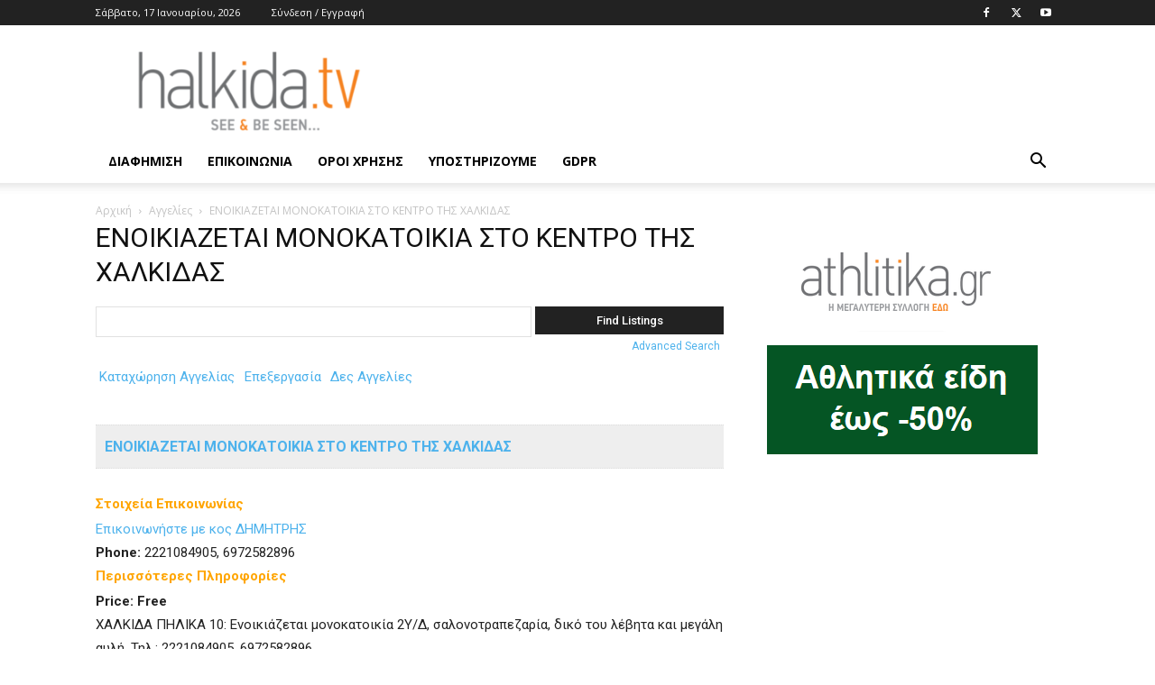

--- FILE ---
content_type: text/html; charset=UTF-8
request_url: https://halkida.tv/aggelies/show-ad?id=124294
body_size: 19267
content:
<!doctype html >
<!--[if IE 8]>    <html class="ie8" lang="en"> <![endif]-->
<!--[if IE 9]>    <html class="ie9" lang="en"> <![endif]-->
<!--[if gt IE 8]><!--> <html lang="el"> <!--<![endif]-->
<head>
    
    <meta charset="UTF-8" />
    <meta name="viewport" content="width=device-width, initial-scale=1.0">
    <link rel="pingback" href="https://halkida.tv/xmlrpc.php" />
    <meta name='robots' content='index, follow, max-image-preview:large, max-snippet:-1, max-video-preview:-1' />
<link rel="icon" type="image/png" href="https://halkida.tv/wp-content/uploads/2016/06/tv.png">
	<!-- This site is optimized with the Yoast SEO Premium plugin v18.3 (Yoast SEO v26.6) - https://yoast.com/wordpress/plugins/seo/ -->
	<title>Εμφάνιση Αγγελίας &#8226; halkida.tv</title>
	<link rel="canonical" href="https://halkida.tv/aggelies/show-ad.html" />
	<meta property="og:locale" content="el_GR" />
	<meta property="og:type" content="article" />
	<meta property="og:title" content="Εμφάνιση Αγγελίας" />
	<meta property="og:url" content="https://halkida.tv/aggelies/show-ad.html" />
	<meta property="og:site_name" content="halkida.tv" />
	<meta property="article:modified_time" content="2016-06-20T12:00:42+00:00" />
	<meta name="twitter:card" content="summary_large_image" />
	<script type="application/ld+json" class="yoast-schema-graph">{"@context":"https://schema.org","@graph":[{"@type":"WebPage","@id":"https://halkida.tv/aggelies/show-ad.html","url":"https://halkida.tv/aggelies/show-ad.html","name":"Εμφάνιση Αγγελίας &#8226; halkida.tv","isPartOf":{"@id":"https://halkida.tv/#website"},"datePublished":"2016-06-20T00:00:00+00:00","dateModified":"2016-06-20T12:00:42+00:00","breadcrumb":{"@id":"https://halkida.tv/aggelies/show-ad.html#breadcrumb"},"inLanguage":"el","potentialAction":[{"@type":"ReadAction","target":["https://halkida.tv/aggelies/show-ad.html"]}]},{"@type":"BreadcrumbList","@id":"https://halkida.tv/aggelies/show-ad.html#breadcrumb","itemListElement":[{"@type":"ListItem","position":1,"name":"Αρχική","item":"https://halkida.tv/"},{"@type":"ListItem","position":2,"name":"Αγγελίες","item":"https://halkida.tv/aggelies.html"},{"@type":"ListItem","position":3,"name":"ζητω για αγορα σκουτερ η tsally 50 κυβικα μεταχειρισμενο"}]},{"@type":"WebSite","@id":"https://halkida.tv/#website","url":"https://halkida.tv/","name":"halkida.tv","description":"Τα ΠΑΝΤΑ για τη Χαλκιδα","potentialAction":[{"@type":"SearchAction","target":{"@type":"EntryPoint","urlTemplate":"https://halkida.tv/?s={search_term_string}"},"query-input":{"@type":"PropertyValueSpecification","valueRequired":true,"valueName":"search_term_string"}}],"inLanguage":"el"}]}</script>
	<!-- / Yoast SEO Premium plugin. -->


<link rel='dns-prefetch' href='//fonts.googleapis.com' />
<link rel="alternate" type="application/rss+xml" title="Ροή RSS &raquo; halkida.tv" href="https://halkida.tv/feed" />
<link rel="alternate" type="application/rss+xml" title="Ροή Σχολίων &raquo; halkida.tv" href="https://halkida.tv/comments/feed" />
<link rel="alternate" title="oEmbed (JSON)" type="application/json+oembed" href="https://halkida.tv/wp-json/oembed/1.0/embed?url=https%3A%2F%2Fhalkida.tv%2Faggelies%2Fshow-ad.html" />
<link rel="alternate" title="oEmbed (XML)" type="text/xml+oembed" href="https://halkida.tv/wp-json/oembed/1.0/embed?url=https%3A%2F%2Fhalkida.tv%2Faggelies%2Fshow-ad.html&#038;format=xml" />
<style id='wp-img-auto-sizes-contain-inline-css' type='text/css'>
img:is([sizes=auto i],[sizes^="auto," i]){contain-intrinsic-size:3000px 1500px}
/*# sourceURL=wp-img-auto-sizes-contain-inline-css */
</style>
<style id='wp-emoji-styles-inline-css' type='text/css'>

	img.wp-smiley, img.emoji {
		display: inline !important;
		border: none !important;
		box-shadow: none !important;
		height: 1em !important;
		width: 1em !important;
		margin: 0 0.07em !important;
		vertical-align: -0.1em !important;
		background: none !important;
		padding: 0 !important;
	}
/*# sourceURL=wp-emoji-styles-inline-css */
</style>
<style id='wp-block-library-inline-css' type='text/css'>
:root{--wp-block-synced-color:#7a00df;--wp-block-synced-color--rgb:122,0,223;--wp-bound-block-color:var(--wp-block-synced-color);--wp-editor-canvas-background:#ddd;--wp-admin-theme-color:#007cba;--wp-admin-theme-color--rgb:0,124,186;--wp-admin-theme-color-darker-10:#006ba1;--wp-admin-theme-color-darker-10--rgb:0,107,160.5;--wp-admin-theme-color-darker-20:#005a87;--wp-admin-theme-color-darker-20--rgb:0,90,135;--wp-admin-border-width-focus:2px}@media (min-resolution:192dpi){:root{--wp-admin-border-width-focus:1.5px}}.wp-element-button{cursor:pointer}:root .has-very-light-gray-background-color{background-color:#eee}:root .has-very-dark-gray-background-color{background-color:#313131}:root .has-very-light-gray-color{color:#eee}:root .has-very-dark-gray-color{color:#313131}:root .has-vivid-green-cyan-to-vivid-cyan-blue-gradient-background{background:linear-gradient(135deg,#00d084,#0693e3)}:root .has-purple-crush-gradient-background{background:linear-gradient(135deg,#34e2e4,#4721fb 50%,#ab1dfe)}:root .has-hazy-dawn-gradient-background{background:linear-gradient(135deg,#faaca8,#dad0ec)}:root .has-subdued-olive-gradient-background{background:linear-gradient(135deg,#fafae1,#67a671)}:root .has-atomic-cream-gradient-background{background:linear-gradient(135deg,#fdd79a,#004a59)}:root .has-nightshade-gradient-background{background:linear-gradient(135deg,#330968,#31cdcf)}:root .has-midnight-gradient-background{background:linear-gradient(135deg,#020381,#2874fc)}:root{--wp--preset--font-size--normal:16px;--wp--preset--font-size--huge:42px}.has-regular-font-size{font-size:1em}.has-larger-font-size{font-size:2.625em}.has-normal-font-size{font-size:var(--wp--preset--font-size--normal)}.has-huge-font-size{font-size:var(--wp--preset--font-size--huge)}.has-text-align-center{text-align:center}.has-text-align-left{text-align:left}.has-text-align-right{text-align:right}.has-fit-text{white-space:nowrap!important}#end-resizable-editor-section{display:none}.aligncenter{clear:both}.items-justified-left{justify-content:flex-start}.items-justified-center{justify-content:center}.items-justified-right{justify-content:flex-end}.items-justified-space-between{justify-content:space-between}.screen-reader-text{border:0;clip-path:inset(50%);height:1px;margin:-1px;overflow:hidden;padding:0;position:absolute;width:1px;word-wrap:normal!important}.screen-reader-text:focus{background-color:#ddd;clip-path:none;color:#444;display:block;font-size:1em;height:auto;left:5px;line-height:normal;padding:15px 23px 14px;text-decoration:none;top:5px;width:auto;z-index:100000}html :where(.has-border-color){border-style:solid}html :where([style*=border-top-color]){border-top-style:solid}html :where([style*=border-right-color]){border-right-style:solid}html :where([style*=border-bottom-color]){border-bottom-style:solid}html :where([style*=border-left-color]){border-left-style:solid}html :where([style*=border-width]){border-style:solid}html :where([style*=border-top-width]){border-top-style:solid}html :where([style*=border-right-width]){border-right-style:solid}html :where([style*=border-bottom-width]){border-bottom-style:solid}html :where([style*=border-left-width]){border-left-style:solid}html :where(img[class*=wp-image-]){height:auto;max-width:100%}:where(figure){margin:0 0 1em}html :where(.is-position-sticky){--wp-admin--admin-bar--position-offset:var(--wp-admin--admin-bar--height,0px)}@media screen and (max-width:600px){html :where(.is-position-sticky){--wp-admin--admin-bar--position-offset:0px}}
/*wp_block_styles_on_demand_placeholder:696b5ae9ebd6d*/
/*# sourceURL=wp-block-library-inline-css */
</style>
<style id='classic-theme-styles-inline-css' type='text/css'>
/*! This file is auto-generated */
.wp-block-button__link{color:#fff;background-color:#32373c;border-radius:9999px;box-shadow:none;text-decoration:none;padding:calc(.667em + 2px) calc(1.333em + 2px);font-size:1.125em}.wp-block-file__button{background:#32373c;color:#fff;text-decoration:none}
/*# sourceURL=/wp-includes/css/classic-themes.min.css */
</style>
<link rel='stylesheet' id='woocommerce-layout-css' href='https://halkida.tv/wp-content/plugins/woocommerce/assets/css/woocommerce-layout.css?ver=7.6.0' type='text/css' media='all' />
<link rel='stylesheet' id='woocommerce-smallscreen-css' href='https://halkida.tv/wp-content/plugins/woocommerce/assets/css/woocommerce-smallscreen.css?ver=7.6.0' type='text/css' media='only screen and (max-width: 768px)' />
<link rel='stylesheet' id='woocommerce-general-css' href='https://halkida.tv/wp-content/plugins/woocommerce/assets/css/woocommerce.css?ver=7.6.0' type='text/css' media='all' />
<style id='woocommerce-inline-inline-css' type='text/css'>
.woocommerce form .form-row .required { visibility: visible; }
/*# sourceURL=woocommerce-inline-inline-css */
</style>
<link rel='stylesheet' id='ppress-frontend-css' href='https://halkida.tv/wp-content/plugins/wp-user-avatar/assets/css/frontend.min.css?ver=4.16.8' type='text/css' media='all' />
<link rel='stylesheet' id='ppress-flatpickr-css' href='https://halkida.tv/wp-content/plugins/wp-user-avatar/assets/flatpickr/flatpickr.min.css?ver=4.16.8' type='text/css' media='all' />
<link rel='stylesheet' id='ppress-select2-css' href='https://halkida.tv/wp-content/plugins/wp-user-avatar/assets/select2/select2.min.css?ver=6.9' type='text/css' media='all' />
<link rel='stylesheet' id='td-plugin-newsletter-css' href='https://halkida.tv/wp-content/plugins/td-newsletter/style.css?ver=12.6' type='text/css' media='all' />
<link rel='stylesheet' id='td-plugin-multi-purpose-css' href='https://halkida.tv/wp-content/plugins/td-composer/td-multi-purpose/style.css?ver=f5944f875d40373a71eebc33dc72056b' type='text/css' media='all' />
<link rel='stylesheet' id='google-fonts-style-css' href='https://fonts.googleapis.com/css?family=Open+Sans%3A400%2C600%2C700%7CRoboto%3A400%2C500%2C700&#038;display=swap&#038;ver=12.6' type='text/css' media='all' />
<link rel='stylesheet' id='tds-front-css' href='https://halkida.tv/wp-content/plugins/td-subscription/assets/css/tds-front.css?ver=1.4.4' type='text/css' media='all' />
<link rel='stylesheet' id='td-theme-css' href='https://halkida.tv/wp-content/themes/Newspaper/style.css?ver=12.6' type='text/css' media='all' />
<style id='td-theme-inline-css' type='text/css'>@media (max-width:767px){.td-header-desktop-wrap{display:none}}@media (min-width:767px){.td-header-mobile-wrap{display:none}}</style>
<link rel='stylesheet' id='td-theme-woo-css' href='https://halkida.tv/wp-content/themes/Newspaper/style-woocommerce.css?ver=12.6' type='text/css' media='all' />
<link rel='stylesheet' id='awpcp-lightgallery-css' href='https://halkida.tv/wp-content/plugins/another-wordpress-classifieds-plugin/resources/vendors/lightgallery/css/lightgallery.min.css?ver=1.2.22' type='text/css' media='all' />
<link rel='stylesheet' id='awpcp-font-awesome-css' href='https://halkida.tv/wp-content/plugins/another-wordpress-classifieds-plugin/resources/vendors/fontawesome/css/all.min.css?ver=5.2.0' type='text/css' media='all' />
<link rel='stylesheet' id='awpcp-frontend-style-css' href='https://halkida.tv/wp-content/plugins/another-wordpress-classifieds-plugin/resources/css/awpcpstyle.css?ver=4.4.3' type='text/css' media='all' />
<link rel='stylesheet' id='td-legacy-framework-front-style-css' href='https://halkida.tv/wp-content/plugins/td-composer/legacy/Newspaper/assets/css/td_legacy_main.css?ver=f5944f875d40373a71eebc33dc72056b' type='text/css' media='all' />
<link rel='stylesheet' id='td-legacy-framework-woo-style-css' href='https://halkida.tv/wp-content/plugins/td-composer/legacy/Newspaper/assets/css/td_legacy_woocommerce.css?ver=6.9' type='text/css' media='all' />
<link rel='stylesheet' id='td-standard-pack-framework-front-style-css' href='https://halkida.tv/wp-content/plugins/td-standard-pack/Newspaper/assets/css/td_standard_pack_main.css?ver=849499de90f3875b7a342475ea325e90' type='text/css' media='all' />
<link rel='stylesheet' id='tdb_style_cloud_templates_front-css' href='https://halkida.tv/wp-content/plugins/td-cloud-library/assets/css/tdb_main.css?ver=ca46607f0f63147990c8ac1f35d750e1' type='text/css' media='all' />
<script type="text/javascript" src="https://halkida.tv/wp-includes/js/jquery/jquery.min.js?ver=3.7.1" id="jquery-core-js"></script>
<script type="text/javascript" src="https://halkida.tv/wp-includes/js/jquery/jquery-migrate.min.js?ver=3.4.1" id="jquery-migrate-js"></script>
<script type="text/javascript" src="https://halkida.tv/wp-content/plugins/wp-user-avatar/assets/flatpickr/flatpickr.min.js?ver=4.16.8" id="ppress-flatpickr-js"></script>
<script type="text/javascript" src="https://halkida.tv/wp-content/plugins/wp-user-avatar/assets/select2/select2.min.js?ver=4.16.8" id="ppress-select2-js"></script>
<link rel="https://api.w.org/" href="https://halkida.tv/wp-json/" /><link rel="alternate" title="JSON" type="application/json" href="https://halkida.tv/wp-json/wp/v2/pages/231" /><link rel="EditURI" type="application/rsd+xml" title="RSD" href="https://halkida.tv/xmlrpc.php?rsd" />
<meta name="generator" content="WordPress 6.9" />
<meta name="generator" content="WooCommerce 7.6.0" />
<link rel='shortlink' href='https://halkida.tv/?p=231' />
<meta name="google-site-verification" content="v60BV1q12z5JOg6NXUKqWNApThHCABUInGRN8zfbwHQ" />
<script async src="https://pagead2.googlesyndication.com/pagead/js/adsbygoogle.js?client=ca-pub-3041919044426221"
     crossorigin="anonymous"></script>
<!-- Google tag (gtag.js) -->
<script async src="https://www.googletagmanager.com/gtag/js?id=G-4QPXG0NTKQ"></script>
<script>
  window.dataLayer = window.dataLayer || [];
  function gtag(){dataLayer.push(arguments);}
  gtag('js', new Date());

  gtag('config', 'G-4QPXG0NTKQ');
</script><!--[if lt IE 9]><script src="https://cdnjs.cloudflare.com/ajax/libs/html5shiv/3.7.3/html5shiv.js"></script><![endif]-->
        <script>
        window.tdb_global_vars = {"wpRestUrl":"https:\/\/halkida.tv\/wp-json\/","permalinkStructure":"\/%postname%.html"};
        window.tdb_p_autoload_vars = {"isAjax":false,"isAdminBarShowing":false,"autoloadScrollPercent":50};
    </script>
    
    <style id="tdb-global-colors">:root{--accent-color:#fff}</style>
	
	<noscript><style>.woocommerce-product-gallery{ opacity: 1 !important; }</style></noscript>
	<style type="text/css">.recentcomments a{display:inline !important;padding:0 !important;margin:0 !important;}</style><link rel='canonical' href='https://halkida.tv/aggelies/show-ad/?id=124294' />
<!-- START - AWP Classifieds Plugin Basic meta tags -->
<meta name="title" content="ΕΝΟΙΚΙΑΖΕΤΑΙ ΜΟΝΟΚΑΤΟΙΚΙΑ ΣΤΟ ΚΕΝΤΡΟ ΤΗΣ ΧΑΛΚΙΔΑΣ">
<meta name="description" content="ΧΑΛΚΙΔΑ ΠΗΛΙΚΑ 10: Ενοικιάζεται μονοκατοικία 2Υ/Δ, σαλονοτραπεζαρία, δικό του λέβητα και μεγάλη αυλή. Τηλ.: 2221084905, 6972582896">
<!-- END - AWP Classifieds Plugin Basic meta tags -->
<!-- START - AWP Classifieds Plugin Open Graph meta tags -->
<meta property="og:type" content="article">
<meta property="og:url" content="https://halkida.tv/aggelies/show-ad/?id=124294">
<meta property="og:title" content="ΕΝΟΙΚΙΑΖΕΤΑΙ ΜΟΝΟΚΑΤΟΙΚΙΑ ΣΤΟ ΚΕΝΤΡΟ ΤΗΣ ΧΑΛΚΙΔΑΣ">
<meta property="og:description" content="ΧΑΛΚΙΔΑ ΠΗΛΙΚΑ 10: Ενοικιάζεται μονοκατοικία 2Υ/Δ, σαλονοτραπεζαρία, δικό του λέβητα και μεγάλη αυλή. Τηλ.: 2221084905, 6972582896">
<meta property="article:published_time" content="2020-08-30T00:00:00+03:00">
<meta property="article:modified_time" content="2020-08-30T00:00:00+03:00">
<meta property="og:image" content="https://halkida.tv/wp-content/plugins/another-wordpress-classifieds-plugin/resources/images/adhasnoimage.png">
<link rel="image_src" href="https://halkida.tv/wp-content/plugins/another-wordpress-classifieds-plugin/resources/images/adhasnoimage.png">
<!-- END - AWP Classifieds Plugin Open Graph meta tags -->

<!-- JS generated by theme -->

<script>
    
    

	    var tdBlocksArray = []; //here we store all the items for the current page

	    // td_block class - each ajax block uses a object of this class for requests
	    function tdBlock() {
		    this.id = '';
		    this.block_type = 1; //block type id (1-234 etc)
		    this.atts = '';
		    this.td_column_number = '';
		    this.td_current_page = 1; //
		    this.post_count = 0; //from wp
		    this.found_posts = 0; //from wp
		    this.max_num_pages = 0; //from wp
		    this.td_filter_value = ''; //current live filter value
		    this.is_ajax_running = false;
		    this.td_user_action = ''; // load more or infinite loader (used by the animation)
		    this.header_color = '';
		    this.ajax_pagination_infinite_stop = ''; //show load more at page x
	    }

        // td_js_generator - mini detector
        ( function () {
            var htmlTag = document.getElementsByTagName("html")[0];

	        if ( navigator.userAgent.indexOf("MSIE 10.0") > -1 ) {
                htmlTag.className += ' ie10';
            }

            if ( !!navigator.userAgent.match(/Trident.*rv\:11\./) ) {
                htmlTag.className += ' ie11';
            }

	        if ( navigator.userAgent.indexOf("Edge") > -1 ) {
                htmlTag.className += ' ieEdge';
            }

            if ( /(iPad|iPhone|iPod)/g.test(navigator.userAgent) ) {
                htmlTag.className += ' td-md-is-ios';
            }

            var user_agent = navigator.userAgent.toLowerCase();
            if ( user_agent.indexOf("android") > -1 ) {
                htmlTag.className += ' td-md-is-android';
            }

            if ( -1 !== navigator.userAgent.indexOf('Mac OS X')  ) {
                htmlTag.className += ' td-md-is-os-x';
            }

            if ( /chrom(e|ium)/.test(navigator.userAgent.toLowerCase()) ) {
               htmlTag.className += ' td-md-is-chrome';
            }

            if ( -1 !== navigator.userAgent.indexOf('Firefox') ) {
                htmlTag.className += ' td-md-is-firefox';
            }

            if ( -1 !== navigator.userAgent.indexOf('Safari') && -1 === navigator.userAgent.indexOf('Chrome') ) {
                htmlTag.className += ' td-md-is-safari';
            }

            if( -1 !== navigator.userAgent.indexOf('IEMobile') ){
                htmlTag.className += ' td-md-is-iemobile';
            }

        })();

        var tdLocalCache = {};

        ( function () {
            "use strict";

            tdLocalCache = {
                data: {},
                remove: function (resource_id) {
                    delete tdLocalCache.data[resource_id];
                },
                exist: function (resource_id) {
                    return tdLocalCache.data.hasOwnProperty(resource_id) && tdLocalCache.data[resource_id] !== null;
                },
                get: function (resource_id) {
                    return tdLocalCache.data[resource_id];
                },
                set: function (resource_id, cachedData) {
                    tdLocalCache.remove(resource_id);
                    tdLocalCache.data[resource_id] = cachedData;
                }
            };
        })();

    
    
var td_viewport_interval_list=[{"limitBottom":767,"sidebarWidth":228},{"limitBottom":1018,"sidebarWidth":300},{"limitBottom":1140,"sidebarWidth":324}];
var td_animation_stack_effect="type0";
var tds_animation_stack=true;
var td_animation_stack_specific_selectors=".entry-thumb, img, .td-lazy-img";
var td_animation_stack_general_selectors=".td-animation-stack img, .td-animation-stack .entry-thumb, .post img, .td-animation-stack .td-lazy-img";
var tdc_is_installed="yes";
var td_ajax_url="https:\/\/halkida.tv\/wp-admin\/admin-ajax.php?td_theme_name=Newspaper&v=12.6";
var td_get_template_directory_uri="https:\/\/halkida.tv\/wp-content\/plugins\/td-composer\/legacy\/common";
var tds_snap_menu="smart_snap_always";
var tds_logo_on_sticky="show_header_logo";
var tds_header_style="";
var td_please_wait="\u03a0\u03b1\u03c1\u03b1\u03ba\u03b1\u03bb\u03bf\u03cd\u03bc\u03b5 \u03c0\u03b5\u03c1\u03b9\u03bc\u03ad\u03bd\u03b5\u03c4\u03b5...";
var td_email_user_pass_incorrect="\u03a7\u03c1\u03ae\u03c3\u03c4\u03b7\u03c2 \u03ae \u03ba\u03c9\u03b4\u03b9\u03ba\u03cc\u03c2 \u03bb\u03b1\u03bd\u03b8\u03b1\u03c3\u03bc\u03ad\u03bd\u03bf\u03c2!";
var td_email_user_incorrect="Email \u03ae \u03cc\u03bd\u03bf\u03bc\u03b1 \u03c7\u03c1\u03ae\u03c3\u03c4\u03b7 \u03bb\u03b1\u03bd\u03b8\u03b1\u03c3\u03bc\u03ad\u03bd\u03bf!";
var td_email_incorrect="Email \u03bb\u03b1\u03bd\u03b8\u03b1\u03c3\u03bc\u03ad\u03bd\u03bf!";
var td_user_incorrect="\u03cc\u03bd\u03bf\u03bc\u03b1 \u03c7\u03c1\u03ae\u03c3\u03c4\u03b7 \u03bb\u03ac\u03b8\u03bf\u03c2!";
var td_email_user_empty="\u03ba\u03b5\u03bd\u03cc email \u03ae \u03cc\u03bd\u03bf\u03bc\u03b1 \u03c7\u03c1\u03ae\u03c3\u03c4\u03b7!";
var td_pass_empty="\u03c0\u03b5\u03c1\u03ac\u03c3\u03c4\u03b5 \u03ac\u03b4\u03b5\u03b9\u03b1!";
var td_pass_pattern_incorrect="\u03bc\u03b7 \u03ad\u03b3\u03ba\u03c5\u03c1\u03bf \u03bc\u03bf\u03c4\u03af\u03b2\u03bf \u03c0\u03ac\u03c3\u03b1\u03c2!";
var td_retype_pass_incorrect="Retyped Pass incorrect!";
var tds_more_articles_on_post_enable="show";
var tds_more_articles_on_post_time_to_wait="";
var tds_more_articles_on_post_pages_distance_from_top=0;
var tds_theme_color_site_wide="#4db2ec";
var tds_smart_sidebar="enabled";
var tdThemeName="Newspaper";
var tdThemeNameWl="Newspaper";
var td_magnific_popup_translation_tPrev="\u03a0\u03c1\u03bf\u03b7\u03b3\u03bf\u03cd\u03bc\u03b5\u03bd\u03bf (\u039a\u03bf\u03c5\u03bc\u03c0\u03af \u03b1\u03c1\u03b9\u03c3\u03c4\u03b5\u03c1\u03bf\u03cd \u03b2\u03ad\u03bb\u03bf\u03c5\u03c2)";
var td_magnific_popup_translation_tNext="\u0395\u03c0\u03cc\u03bc\u03b5\u03bd\u03bf (\u039a\u03bf\u03c5\u03bc\u03c0\u03af \u03b4\u03b5\u03be\u03b9\u03bf\u03cd \u03b2\u03ad\u03bb\u03bf\u03c5\u03c2)";
var td_magnific_popup_translation_tCounter="%curr% \u03b1\u03c0\u03cc %total%";
var td_magnific_popup_translation_ajax_tError="\u03a4\u03bf \u03c0\u03b5\u03c1\u03b9\u03b5\u03c7\u03cc\u03bc\u03b5\u03bd\u03bf \u03b1\u03c0\u03cc %url% \u03b4\u03b5\u03bd \u03ae\u03c4\u03b1\u03bd \u03b4\u03c5\u03bd\u03b1\u03c4\u03cc \u03bd\u03b1 \u03c6\u03bf\u03c1\u03c4\u03c9\u03b8\u03b5\u03af.";
var td_magnific_popup_translation_image_tError="\u0397 \u03b5\u03b9\u03ba\u03cc\u03bd\u03b1 #%curr% \u03b4\u03b5\u03bd \u03ae\u03c4\u03b1\u03bd \u03b4\u03c5\u03bd\u03b1\u03c4\u03cc \u03bd\u03b1 \u03c6\u03bf\u03c1\u03c4\u03c9\u03b8\u03b5\u03af.";
var tdBlockNonce="493d49db60";
var tdMobileMenu="enabled";
var tdMobileSearch="enabled";
var tdDateNamesI18n={"month_names":["\u0399\u03b1\u03bd\u03bf\u03c5\u03ac\u03c1\u03b9\u03bf\u03c2","\u03a6\u03b5\u03b2\u03c1\u03bf\u03c5\u03ac\u03c1\u03b9\u03bf\u03c2","\u039c\u03ac\u03c1\u03c4\u03b9\u03bf\u03c2","\u0391\u03c0\u03c1\u03af\u03bb\u03b9\u03bf\u03c2","\u039c\u03ac\u03b9\u03bf\u03c2","\u0399\u03bf\u03cd\u03bd\u03b9\u03bf\u03c2","\u0399\u03bf\u03cd\u03bb\u03b9\u03bf\u03c2","\u0391\u03cd\u03b3\u03bf\u03c5\u03c3\u03c4\u03bf\u03c2","\u03a3\u03b5\u03c0\u03c4\u03ad\u03bc\u03b2\u03c1\u03b9\u03bf\u03c2","\u039f\u03ba\u03c4\u03ce\u03b2\u03c1\u03b9\u03bf\u03c2","\u039d\u03bf\u03ad\u03bc\u03b2\u03c1\u03b9\u03bf\u03c2","\u0394\u03b5\u03ba\u03ad\u03bc\u03b2\u03c1\u03b9\u03bf\u03c2"],"month_names_short":["\u0399\u03b1\u03bd","\u03a6\u03b5\u03b2","\u039c\u03b1\u03c1","\u0391\u03c0\u03c1","\u039c\u03ac\u03b9","\u0399\u03bf\u03cd\u03bd","\u0399\u03bf\u03cd\u03bb","\u0391\u03c5\u03b3","\u03a3\u03b5\u03c0","\u039f\u03ba\u03c4","\u039d\u03bf\u03ad","\u0394\u03b5\u03ba"],"day_names":["\u039a\u03c5\u03c1\u03b9\u03b1\u03ba\u03ae","\u0394\u03b5\u03c5\u03c4\u03ad\u03c1\u03b1","\u03a4\u03c1\u03af\u03c4\u03b7","\u03a4\u03b5\u03c4\u03ac\u03c1\u03c4\u03b7","\u03a0\u03ad\u03bc\u03c0\u03c4\u03b7","\u03a0\u03b1\u03c1\u03b1\u03c3\u03ba\u03b5\u03c5\u03ae","\u03a3\u03ac\u03b2\u03b2\u03b1\u03c4\u03bf"],"day_names_short":["\u039a\u03c5","\u0394\u03b5","\u03a4\u03c1","\u03a4\u03b5","\u03a0\u03b5","\u03a0\u03b1","\u03a3\u03b1"]};
var td_reset_pass_empty="Please enter a new password before proceeding.";
var td_reset_pass_confirm_empty="Please confirm the new password before proceeding.";
var td_reset_pass_not_matching="Please make sure that the passwords match.";
var tdb_modal_confirm="Save";
var tdb_modal_cancel="Cancel";
var tdb_modal_confirm_alt="Yes";
var tdb_modal_cancel_alt="No";
var td_ad_background_click_link="";
var td_ad_background_click_target="";
</script>


<!-- Header style compiled by theme -->

<style>.td-menu-background,.td-search-background{background-image:url('https://halkida.tv/wp-content/uploads/2016/06/Sabbia-Xalkida.png')}:root{--td_excl_label:'ΑΠΟΚΛΕΙΣΤΙΚΌΣ';--td_header_color:#222222}.td-menu-background,.td-search-background{background-image:url('https://halkida.tv/wp-content/uploads/2016/06/Sabbia-Xalkida.png')}:root{--td_excl_label:'ΑΠΟΚΛΕΙΣΤΙΚΌΣ';--td_header_color:#222222}</style>

<script>
  (function(i,s,o,g,r,a,m){i['GoogleAnalyticsObject']=r;i[r]=i[r]||function(){
  (i[r].q=i[r].q||[]).push(arguments)},i[r].l=1*new Date();a=s.createElement(o),
  m=s.getElementsByTagName(o)[0];a.async=1;a.src=g;m.parentNode.insertBefore(a,m)
  })(window,document,'script','https://www.google-analytics.com/analytics.js','ga');

  ga('create', 'UA-79681235-1', 'auto');
  ga('send', 'pageview');

</script>


<script type="application/ld+json">
    {
        "@context": "https://schema.org",
        "@type": "BreadcrumbList",
        "itemListElement": [
            {
                "@type": "ListItem",
                "position": 1,
                "item": {
                    "@type": "WebSite",
                    "@id": "https://halkida.tv/",
                    "name": "Αρχική"
                }
            },
            {
                "@type": "ListItem",
                "position": 2,
                    "item": {
                    "@type": "WebPage",
                    "@id": "https://halkida.tv/aggelies.html",
                    "name": "Αγγελίες"
                }
            }
            ,{
                "@type": "ListItem",
                "position": 3,
                    "item": {
                    "@type": "WebPage",
                    "@id": "https://halkida.tv/aggelies/show-ad.html",
                    "name": "ΕΝΟΙΚΙΑΖΕΤΑΙ ΜΟΝΟΚΑΤΟΙΚΙΑ ΣΤΟ ΚΕΝΤΡΟ ΤΗΣ ΧΑΛΚΙΔΑΣ"                                
                }
            }    
        ]
    }
</script>

<!-- Button style compiled by theme -->

<style></style>

	<style id="tdw-css-placeholder"></style></head>

<body data-rsssl=1 class="wp-singular page-template-default page page-id-231 page-child parent-pageid-230 wp-theme-Newspaper theme-Newspaper td-standard-pack woocommerce-no-js show-ad global-block-template-1 wpbdp-with-button-styles tdb-template td-animation-stack-type0 td-full-layout" itemscope="itemscope" itemtype="https://schema.org/WebPage">

            <div class="td-scroll-up  td-hide-scroll-up-on-mob" style="display:none;"><i class="td-icon-menu-up"></i></div>
    
    <div class="td-menu-background" style="visibility:hidden"></div>
<div id="td-mobile-nav" style="visibility:hidden">
    <div class="td-mobile-container">
        <!-- mobile menu top section -->
        <div class="td-menu-socials-wrap">
            <!-- socials -->
            <div class="td-menu-socials">
                
        <span class="td-social-icon-wrap">
            <a target="_blank" href="https://facebook.com/halkidatv" title="Facebook">
                <i class="td-icon-font td-icon-facebook"></i>
                <span style="display: none">Facebook</span>
            </a>
        </span>
        <span class="td-social-icon-wrap">
            <a target="_blank" href="https://twitter.com/halkida" title="Twitter">
                <i class="td-icon-font td-icon-twitter"></i>
                <span style="display: none">Twitter</span>
            </a>
        </span>
        <span class="td-social-icon-wrap">
            <a target="_blank" href="https://youtube.com/halkidatv" title="Youtube">
                <i class="td-icon-font td-icon-youtube"></i>
                <span style="display: none">Youtube</span>
            </a>
        </span>            </div>
            <!-- close button -->
            <div class="td-mobile-close">
                <span><i class="td-icon-close-mobile"></i></span>
            </div>
        </div>

        <!-- login section -->
                    <div class="td-menu-login-section">
                
    <div class="td-guest-wrap">
        <div class="td-menu-login"><a id="login-link-mob">συνδεθείτε</a></div>
    </div>
            </div>
        
        <!-- menu section -->
        <div class="td-mobile-content">
            <div class="menu-pano-container"><ul id="menu-pano" class="td-mobile-main-menu"><li id="menu-item-429" class="menu-item menu-item-type-post_type menu-item-object-page menu-item-first menu-item-429"><a href="https://halkida.tv/diafimisi.html">Διαφήμιση</a></li>
<li id="menu-item-430" class="menu-item menu-item-type-post_type menu-item-object-page menu-item-430"><a href="https://halkida.tv/contact.html">Επικοινωνία</a></li>
<li id="menu-item-431" class="menu-item menu-item-type-post_type menu-item-object-page menu-item-431"><a href="https://halkida.tv/ori-chrisis.html">Όροι Χρήσης</a></li>
<li id="menu-item-432" class="menu-item menu-item-type-post_type menu-item-object-page menu-item-432"><a href="https://halkida.tv/ypostirizoume.html">Υποστηρίζουμε</a></li>
<li id="menu-item-124000" class="menu-item menu-item-type-post_type menu-item-object-page menu-item-124000"><a href="https://halkida.tv/politiki-aporritoy-amp-symmorfosi-gdpr.html">GDPR</a></li>
</ul></div>        </div>
    </div>

    <!-- register/login section -->
            <div id="login-form-mobile" class="td-register-section">
            
            <div id="td-login-mob" class="td-login-animation td-login-hide-mob">
            	<!-- close button -->
	            <div class="td-login-close">
	                <span class="td-back-button"><i class="td-icon-read-down"></i></span>
	                <div class="td-login-title">συνδεθείτε</div>
	                <!-- close button -->
		            <div class="td-mobile-close">
		                <span><i class="td-icon-close-mobile"></i></span>
		            </div>
	            </div>
	            <form class="td-login-form-wrap" action="#" method="post">
	                <div class="td-login-panel-title"><span>καλωσόρισμα!</span>Συνδεθείτε στο λογαριασμό σας</div>
	                <div class="td_display_err"></div>
	                <div class="td-login-inputs"><input class="td-login-input" autocomplete="username" type="text" name="login_email" id="login_email-mob" value="" required><label for="login_email-mob">το όνομα χρήστη σας</label></div>
	                <div class="td-login-inputs"><input class="td-login-input" autocomplete="current-password" type="password" name="login_pass" id="login_pass-mob" value="" required><label for="login_pass-mob">ο κωδικός πρόσβασης σας</label></div>
	                <input type="button" name="login_button" id="login_button-mob" class="td-login-button" value="ΣΥΝΔΕΣΗ">
	                
					
	                <div class="td-login-info-text">
	                <a href="#" id="forgot-pass-link-mob">Ξεχάσατε τον κωδικό σας;</a>
	                </div>
	                <div class="td-login-register-link">
	                
	                </div>
	                
	                

                </form>
            </div>

            
            
            
            
            <div id="td-forgot-pass-mob" class="td-login-animation td-login-hide-mob">
                <!-- close button -->
	            <div class="td-forgot-pass-close">
	                <a href="#" aria-label="Back" class="td-back-button"><i class="td-icon-read-down"></i></a>
	                <div class="td-login-title">ΑΝΑΚΤΗΣΗ ΚΩΔΙΚΟΥ</div>
	            </div>
	            <div class="td-login-form-wrap">
	                <div class="td-login-panel-title">Ανακτήστε τον κωδικό σας</div>
	                <div class="td_display_err"></div>
	                <div class="td-login-inputs"><input class="td-login-input" type="text" name="forgot_email" id="forgot_email-mob" value="" required><label for="forgot_email-mob">το email σας</label></div>
	                <input type="button" name="forgot_button" id="forgot_button-mob" class="td-login-button" value="Στείλε τον κωδικό μου">
                </div>
            </div>
        </div>
    </div><div class="td-search-background" style="visibility:hidden"></div>
<div class="td-search-wrap-mob" style="visibility:hidden">
	<div class="td-drop-down-search">
		<form method="get" class="td-search-form" action="https://halkida.tv/">
			<!-- close button -->
			<div class="td-search-close">
				<span><i class="td-icon-close-mobile"></i></span>
			</div>
			<div role="search" class="td-search-input">
				<span>Αναζήτηση</span>
				<input id="td-header-search-mob" type="text" value="" name="s" autocomplete="off" />
			</div>
		</form>
		<div id="td-aj-search-mob" class="td-ajax-search-flex"></div>
	</div>
</div>

    <div id="td-outer-wrap" class="td-theme-wrap">
    
        
            <div class="tdc-header-wrap ">

            <!--
Header style 1
-->


<div class="td-header-wrap td-header-style-1 ">
    
    <div class="td-header-top-menu-full td-container-wrap ">
        <div class="td-container td-header-row td-header-top-menu">
            
    <div class="top-bar-style-1">
        
<div class="td-header-sp-top-menu">


	        <div class="td_data_time">
            <div >

                Σάββατο, 17 Ιανουαρίου, 2026
            </div>
        </div>
    <ul class="top-header-menu td_ul_login"><li class="menu-item"><a class="td-login-modal-js menu-item" href="#login-form" data-effect="mpf-td-login-effect">Σύνδεση / Εγγραφή</a><span class="td-sp-ico-login td_sp_login_ico_style"></span></li></ul></div>
        <div class="td-header-sp-top-widget">
    
    
        
        <span class="td-social-icon-wrap">
            <a target="_blank" href="https://facebook.com/halkidatv" title="Facebook">
                <i class="td-icon-font td-icon-facebook"></i>
                <span style="display: none">Facebook</span>
            </a>
        </span>
        <span class="td-social-icon-wrap">
            <a target="_blank" href="https://twitter.com/halkida" title="Twitter">
                <i class="td-icon-font td-icon-twitter"></i>
                <span style="display: none">Twitter</span>
            </a>
        </span>
        <span class="td-social-icon-wrap">
            <a target="_blank" href="https://youtube.com/halkidatv" title="Youtube">
                <i class="td-icon-font td-icon-youtube"></i>
                <span style="display: none">Youtube</span>
            </a>
        </span>    </div>

    </div>

<!-- LOGIN MODAL -->

                <div id="login-form" class="white-popup-block mfp-hide mfp-with-anim td-login-modal-wrap">
                    <div class="td-login-wrap">
                        <a href="#" aria-label="Back" class="td-back-button"><i class="td-icon-modal-back"></i></a>
                        <div id="td-login-div" class="td-login-form-div td-display-block">
                            <div class="td-login-panel-title">συνδεθείτε</div>
                            <div class="td-login-panel-descr">Καλωσήρθατε! Συνδεθείτε στον λογαριασμό σας</div>
                            <div class="td_display_err"></div>
                            <form id="loginForm" action="#" method="post">
                                <div class="td-login-inputs"><input class="td-login-input" autocomplete="username" type="text" name="login_email" id="login_email" value="" required><label for="login_email">το όνομα χρήστη σας</label></div>
                                <div class="td-login-inputs"><input class="td-login-input" autocomplete="current-password" type="password" name="login_pass" id="login_pass" value="" required><label for="login_pass">ο κωδικός πρόσβασης σας</label></div>
                                <input type="button"  name="login_button" id="login_button" class="wpb_button btn td-login-button" value="Σύνδεση">
                                
                            </form>

                            

                            <div class="td-login-info-text"><a href="#" id="forgot-pass-link">Forgot your password? Get help</a></div>
                            
                            
                            
                            
                        </div>

                        

                         <div id="td-forgot-pass-div" class="td-login-form-div td-display-none">
                            <div class="td-login-panel-title">ΑΝΑΚΤΗΣΗ ΚΩΔΙΚΟΥ</div>
                            <div class="td-login-panel-descr">Ανακτήστε τον κωδικό σας</div>
                            <div class="td_display_err"></div>
                            <form id="forgotpassForm" action="#" method="post">
                                <div class="td-login-inputs"><input class="td-login-input" type="text" name="forgot_email" id="forgot_email" value="" required><label for="forgot_email">το email σας</label></div>
                                <input type="button" name="forgot_button" id="forgot_button" class="wpb_button btn td-login-button" value="στείλτε τον κωδικό μου">
                            </form>
                            <div class="td-login-info-text">Ένας κωδικός πρόσβασης θα σταλθεί με e-mail σε εσάς.</div>
                        </div>
                        
                        
                    </div>
                </div>
                        </div>
    </div>

    <div class="td-banner-wrap-full td-logo-wrap-full td-container-wrap ">
        <div class="td-container td-header-row td-header-header">
            <div class="td-header-sp-logo">
                        <a class="td-main-logo" href="https://halkida.tv/">
            <img class="td-retina-data" data-retina="https://halkida.tv/wp-content/uploads/2018/01/halkidaTV-544x180-300x99.png" src="https://halkida.tv/wp-content/uploads/2018/01/halkidaTV-544x180-300x99.png" alt="χαλκιδα" />
            <span class="td-visual-hidden">halkida.tv</span>
        </a>
                </div>
                            <div class="td-header-sp-recs">
                    <div class="td-header-rec-wrap">
    <div class="td-a-rec td-a-rec-id-header  td-rec-hide-on-tp td-rec-hide-on-p tdi_1 td_block_template_1">
<style>.tdi_1.td-a-rec{transform:translateZ(0);text-align:center}.tdi_1 .td-element-style{z-index:-1}.tdi_1.td-a-rec-img{text-align:left}.tdi_1.td-a-rec-img img{margin:0 auto 0 0}@media (max-width:767px){.tdi_1.td-a-rec-img{text-align:center}}</style>
</div>
</div>                </div>
                    </div>
    </div>

    <div class="td-header-menu-wrap-full td-container-wrap ">
        
        <div class="td-header-menu-wrap td-header-gradient ">
            <div class="td-container td-header-row td-header-main-menu">
                <div id="td-header-menu" role="navigation">
        <div id="td-top-mobile-toggle"><a href="#" role="button" aria-label="Menu"><i class="td-icon-font td-icon-mobile"></i></a></div>
        <div class="td-main-menu-logo td-logo-in-header">
        		<a class="td-mobile-logo td-sticky-header" href="https://halkida.tv/">
			<img class="td-retina-data" data-retina="https://halkida.tv/wp-content/uploads/2018/01/halkidaTV-544x180-300x99.png" src="https://halkida.tv/wp-content/uploads/2018/01/halkidaTV-544x180-300x99.png" alt="χαλκιδα" />
		</a>
			<a class="td-header-logo td-sticky-header" href="https://halkida.tv/">
			<img class="td-retina-data" data-retina="https://halkida.tv/wp-content/uploads/2018/01/halkidaTV-544x180-300x99.png" src="https://halkida.tv/wp-content/uploads/2018/01/halkidaTV-544x180-300x99.png" alt="χαλκιδα" />
		</a>
	    </div>
    <div class="menu-pano-container"><ul id="menu-pano-1" class="sf-menu"><li class="menu-item menu-item-type-post_type menu-item-object-page menu-item-first td-menu-item td-normal-menu menu-item-429"><a href="https://halkida.tv/diafimisi.html">Διαφήμιση</a></li>
<li class="menu-item menu-item-type-post_type menu-item-object-page td-menu-item td-normal-menu menu-item-430"><a href="https://halkida.tv/contact.html">Επικοινωνία</a></li>
<li class="menu-item menu-item-type-post_type menu-item-object-page td-menu-item td-normal-menu menu-item-431"><a href="https://halkida.tv/ori-chrisis.html">Όροι Χρήσης</a></li>
<li class="menu-item menu-item-type-post_type menu-item-object-page td-menu-item td-normal-menu menu-item-432"><a href="https://halkida.tv/ypostirizoume.html">Υποστηρίζουμε</a></li>
<li class="menu-item menu-item-type-post_type menu-item-object-page td-menu-item td-normal-menu menu-item-124000"><a href="https://halkida.tv/politiki-aporritoy-amp-symmorfosi-gdpr.html">GDPR</a></li>
</ul></div></div>


    <div class="header-search-wrap">
        <div class="td-search-btns-wrap">
            <a id="td-header-search-button" href="#" role="button" aria-label="Search" class="dropdown-toggle " data-toggle="dropdown"><i class="td-icon-search"></i></a>
                            <a id="td-header-search-button-mob" href="#" role="button" aria-label="Search" class="dropdown-toggle " data-toggle="dropdown"><i class="td-icon-search"></i></a>
                    </div>

        <div class="td-drop-down-search" aria-labelledby="td-header-search-button">
            <form method="get" class="td-search-form" action="https://halkida.tv/">
                <div role="search" class="td-head-form-search-wrap">
                    <input id="td-header-search" type="text" value="" name="s" autocomplete="off" /><input class="wpb_button wpb_btn-inverse btn" type="submit" id="td-header-search-top" value="Αναζήτηση" />
                </div>
            </form>
            <div id="td-aj-search"></div>
        </div>
    </div>

            </div>
        </div>
    </div>

</div>
            </div>

            


<div class="td-main-content-wrap td-container-wrap ">
    <div class="td-container tdc-content-wrap ">
        <div class="td-crumb-container">
            <div class="entry-crumbs"><span><a title="" class="entry-crumb" href="https://halkida.tv/">Αρχική</a></span> <i class="td-icon-right td-bread-sep"></i> <span><a title="Αγγελίες" class="entry-crumb" href="https://halkida.tv/aggelies.html">Αγγελίες</a></span> <i class="td-icon-right td-bread-sep td-bred-no-url-last"></i> <span class="td-bred-no-url-last">ΕΝΟΙΚΙΑΖΕΤΑΙ ΜΟΝΟΚΑΤΟΙΚΙΑ ΣΤΟ ΚΕΝΤΡΟ ΤΗΣ ΧΑΛΚΙΔΑΣ</span></div>        </div>
        <div class="td-pb-row">
                                    <div class="td-pb-span8 td-main-content" role="main">
                            <div class="td-ss-main-content">
                                                                        <div class="td-page-header">
                                            <h1 class="entry-title td-page-title">
                                                <span>ΕΝΟΙΚΙΑΖΕΤΑΙ ΜΟΝΟΚΑΤΟΙΚΙΑ ΣΤΟ ΚΕΝΤΡΟ ΤΗΣ ΧΑΛΚΙΔΑΣ</span>
                                            </h1>
                                        </div>
                                        <div class="td-page-content tagdiv-type">
                                        <div id="classiwrapper">
<div class="awpcp-classifieds-search-bar" data-breakpoints='{"tiny": [0,450]}' data-breakpoints-class-prefix="awpcp-classifieds-search-bar">
    <form action="https://halkida.tv/aggelies/238-2.html" method="get">
                <input type="hidden" name="awpcp-step" value="dosearch" />
        <div class="awpcp-classifieds-search-bar--query-field">
            <label class="screen-reader-text" for="awpcp-search-query-field">Search for:</label>
            <input id="awpcp-search-query-field" type="text" name="keywordphrase" />
        </div>
        <div class="awpcp-classifieds-search-bar--submit-button">
            <input class="button" type="submit" value="Find Listings" />
        </div>
        <div class="awpcp-classifieds-search-bar--advanced-search-link"><a href="https://halkida.tv/aggelies/238-2.html">Advanced Search </a></div>
    </form>
</div>
<ul class="awpcp-classifieds-menu awpcp-clearfix" data-breakpoints='{"tiny": [0,400], "small": [400,500]}' data-breakpoints-class-prefix="awpcp-classifieds-menu">
    <li class="awpcp-classifieds-menu--menu-item awpcp-classifieds-menu--post-listing-menu-item">
        <a class="awpcp-classifieds-menu--menu-item-link button" href="https://halkida.tv/aggelies/place-ad.html">Καταχώρηση Αγγελίας</a>
    </li>
    <li class="awpcp-classifieds-menu--menu-item awpcp-classifieds-menu--edit-listing-menu-item">
        <a class="awpcp-classifieds-menu--menu-item-link button" href="https://halkida.tv/aggelies/epexergasia.html">Επεξεργασία</a>
    </li>
    <li class="awpcp-classifieds-menu--menu-item awpcp-classifieds-menu--browse-listings-menu-item">
        <a class="awpcp-classifieds-menu--menu-item-link button" href="https://halkida.tv/aggelies/des-angelies.html">Δες Αγγελίες</a>
    </li>
    <li class="awpcp-classifieds-menu--menu-item awpcp-classifieds-menu--search-listings-menu-item">
        <a class="awpcp-classifieds-menu--menu-item-link button" href="https://halkida.tv/aggelies/238-2.html"></a>
    </li>
</ul>
<div id="showawpcpadpage">
								<div class="awpcp-title"><a href="https://halkida.tv/aggelies/show-ad/?id=124294">ΕΝΟΙΚΙΑΖΕΤΑΙ ΜΟΝΟΚΑΤΟΙΚΙΑ ΣΤΟ ΚΕΝΤΡΟ ΤΗΣ ΧΑΛΚΙΔΑΣ</a></div><br/>
								<div class="showawpcpadpage">
									
									<div class="awpcp-subtitle"><span style="color: orange;">Στοιχεία Επικοινωνίας</span></div>
									<a href="https://halkida.tv/aggelies/apantisi.html?i=124294">Επικοινωνήστε με  κος ΔΗΜΗΤΡΗΣ</a>
									<br/><label>Phone:</label> 2221084905, 6972582896
									
									
								</div>
								
								
								<div class="fixfloat"></div>
								
								<div class="showawpcpadpage">
								<div class="awpcp-subtitle"><span style="color: orange;">Περισσότερες Πληροφορίες</span></div>
<div class="showawpcpadpage"><label>Price:</label> <strong>Free</strong></div>									
<p>ΧΑΛΚΙΔΑ ΠΗΛΙΚΑ 10: Ενοικιάζεται μονοκατοικία 2Υ/Δ, σαλονοτραπεζαρία, δικό του λέβητα και μεγάλη αυλή. Τηλ.: 2221084905, 6972582896</p>

								</div>
								<div class="cl-adsense"><script async src="//pagead2.googlesyndication.com/pagead/js/adsbygoogle.js"></script>
<ins class="adsbygoogle"
     style="display:block; text-align:center;"
     data-ad-layout="in-article"
     data-ad-format="fluid"
     data-ad-client="ca-pub-3555731270413627"
     data-ad-slot="5445736056"></ins>
<script>
     (adsbygoogle = window.adsbygoogle || []).push({});
</script>
----
<a href="https://shoes24.gr"target=_blank"><img decoding="async" src="https://halkida.tv/wp-content/uploads/2017/10/shoes24-b.jpg"></a></div>
								<div class="fixfloat"></div>
								<div id="displayimagethumbswrapper">
									<div id="displayimagethumbs">
										<ul>
											
										</ul>
									</div>
								</div>
								<span class="fixfloat"><a class="awpcp-social-button tw_button awpcp_tweet_button_div" href="https://twitter.com/share?url=https%3A%2F%2Fhalkida.tv%2Faggelies%2Fshow-ad%2F%3Fid%3D124294&#038;text=%CE%95%CE%9D%CE%9F%CE%99%CE%9A%CE%99%CE%91%CE%96%CE%95%CE%A4%CE%91%CE%99%20%CE%9C%CE%9F%CE%9D%CE%9F%CE%9A%CE%91%CE%A4%CE%9F%CE%99%CE%9A%CE%99%CE%91%20%CE%A3%CE%A4%CE%9F%20%CE%9A%CE%95%CE%9D%CE%A4%CE%A1%CE%9F%20%CE%A4%CE%97%CE%A3%20%CE%A7%CE%91%CE%9B%CE%9A%CE%99%CE%94%CE%91%CE%A3" title="Tweet This" target="_blank" rel="nofollow noopener"><span class="twitter-share-button"><i class="fab fa-twitter-square"></i></span></a> <a class="awpcp-social-button tw_button awpcp_tweet_button_div" href="https://www.facebook.com/sharer/sharer.php?u=https%3A%2F%2Fhalkida.tv%2Faggelies%2Fshow-ad%2F%3Fid%3D124294" class="facebook-share-button" title="Share on Facebook" target="_blank" rel="nofollow noopener"><span class="facebook-share-button"><i class="fab fa-facebook-square"></i></span></a> <a class="awpcp-flag-listing-link" href="#" data-ad="124294" title="Flag Ad"><i class="fa fa-flag"></i></a></span>
								<div class="adviewed">This Ad has been viewed 223 times.</div>
								
								
							</div></div><!--close classiwrapper-->
                                </div>
                                                            </div>
                        </div>
                        <div class="td-pb-span4 td-main-sidebar" role="complementary">
                            <div class="td-ss-main-sidebar">
                                <aside id="text-4" class="td_block_template_1 widget text-4 widget_text">			<div class="textwidget"><p><a href="https://athlitika.gr" target="_blank&quot;&quot;"><img decoding="async" src="https://halkida.tv/wp-content/uploads/2017/07/athlitika-300-1.png" /></a></p>
</div>
		</aside>                            </div>
                        </div>
                            </div> <!-- /.td-pb-row -->
    </div> <!-- /.td-container -->
</div> <!-- /.td-main-content-wrap -->

    <!-- Instagram -->

	
	
            <div class="tdc-footer-wrap ">

                <!-- Footer -->
				<div class="td-footer-wrapper td-footer-container td-container-wrap ">
    <div class="td-container">

	    <div class="td-pb-row">
		    <div class="td-pb-span12">
			    		    </div>
	    </div>

        <div class="td-pb-row">

            <div class="td-pb-span4">
                <div class="td_block_wrap td_block_7 tdi_3 td-pb-border-top td_block_template_1 td-column-1 td_block_padding"  data-td-block-uid="tdi_3" >
<style></style>
<style></style><script>var block_tdi_3 = new tdBlock();
block_tdi_3.id = "tdi_3";
block_tdi_3.atts = '{"custom_title":"\u0395\u03a0\u0399\u039b\u039f\u0393\u0388\u03a3 \u03a3\u03a5\u039d\u03a4\u0386\u039a\u03a4\u0397","limit":3,"sort":"featured","block_type":"td_block_7","separator":"","custom_url":"","block_template_id":"","m6_tl":"","post_ids":"","category_id":"","taxonomies":"","category_ids":"","in_all_terms":"","tag_slug":"","autors_id":"","installed_post_types":"","include_cf_posts":"","exclude_cf_posts":"","linked_posts":"","favourite_only":"","offset":"","open_in_new_window":"","show_modified_date":"","time_ago":"","time_ago_add_txt":"ago","time_ago_txt_pos":"","el_class":"","td_ajax_filter_type":"","td_ajax_filter_ids":"","td_filter_default_txt":"All","td_ajax_preloading":"","f_header_font_header":"","f_header_font_title":"Block header","f_header_font_settings":"","f_header_font_family":"","f_header_font_size":"","f_header_font_line_height":"","f_header_font_style":"","f_header_font_weight":"","f_header_font_transform":"","f_header_font_spacing":"","f_header_":"","f_ajax_font_title":"Ajax categories","f_ajax_font_settings":"","f_ajax_font_family":"","f_ajax_font_size":"","f_ajax_font_line_height":"","f_ajax_font_style":"","f_ajax_font_weight":"","f_ajax_font_transform":"","f_ajax_font_spacing":"","f_ajax_":"","f_more_font_title":"Load more button","f_more_font_settings":"","f_more_font_family":"","f_more_font_size":"","f_more_font_line_height":"","f_more_font_style":"","f_more_font_weight":"","f_more_font_transform":"","f_more_font_spacing":"","f_more_":"","m6f_title_font_header":"","m6f_title_font_title":"Article title","m6f_title_font_settings":"","m6f_title_font_family":"","m6f_title_font_size":"","m6f_title_font_line_height":"","m6f_title_font_style":"","m6f_title_font_weight":"","m6f_title_font_transform":"","m6f_title_font_spacing":"","m6f_title_":"","m6f_cat_font_title":"Article category tag","m6f_cat_font_settings":"","m6f_cat_font_family":"","m6f_cat_font_size":"","m6f_cat_font_line_height":"","m6f_cat_font_style":"","m6f_cat_font_weight":"","m6f_cat_font_transform":"","m6f_cat_font_spacing":"","m6f_cat_":"","m6f_meta_font_title":"Article meta info","m6f_meta_font_settings":"","m6f_meta_font_family":"","m6f_meta_font_size":"","m6f_meta_font_line_height":"","m6f_meta_font_style":"","m6f_meta_font_weight":"","m6f_meta_font_transform":"","m6f_meta_font_spacing":"","m6f_meta_":"","ajax_pagination":"","ajax_pagination_next_prev_swipe":"","ajax_pagination_infinite_stop":"","css":"","tdc_css":"","td_column_number":1,"header_color":"","color_preset":"","border_top":"","class":"tdi_3","tdc_css_class":"tdi_3","tdc_css_class_style":"tdi_3_rand_style"}';
block_tdi_3.td_column_number = "1";
block_tdi_3.block_type = "td_block_7";
block_tdi_3.post_count = "3";
block_tdi_3.found_posts = "22";
block_tdi_3.header_color = "";
block_tdi_3.ajax_pagination_infinite_stop = "";
block_tdi_3.max_num_pages = "8";
tdBlocksArray.push(block_tdi_3);
</script><div class="td-block-title-wrap"><h4 class="block-title td-block-title"><span class="td-pulldown-size">ΕΠΙΛΟΓΈΣ ΣΥΝΤΆΚΤΗ</span></h4></div><div id=tdi_3 class="td_block_inner">

	<div class="td-block-span12">

        <div class="td_module_6 td_module_wrap td-animation-stack">

        <div class="td-module-thumb"><a href="https://halkida.tv/sok-stin-evvoia-prospathise-na-pnixei-ti-gynaika-tou-brosta-sta-matia-ton-paidion-tous.html"  rel="bookmark" class="td-image-wrap " title="Σοκ στην Εύβοια, προσπάθησε να πνίξει τη γυναίκα του μπροστά στα μάτια των παιδιών τους" ><img class="entry-thumb" src="[data-uri]" alt="" title="Σοκ στην Εύβοια, προσπάθησε να πνίξει τη γυναίκα του μπροστά στα μάτια των παιδιών τους" data-type="image_tag" data-img-url="https://halkida.tv/wp-content/uploads/2024/09/smothe-100x70.png"  width="100" height="70" /></a></div>
        <div class="item-details">
            <h3 class="entry-title td-module-title"><a href="https://halkida.tv/sok-stin-evvoia-prospathise-na-pnixei-ti-gynaika-tou-brosta-sta-matia-ton-paidion-tous.html"  rel="bookmark" title="Σοκ στην Εύβοια, προσπάθησε να πνίξει τη γυναίκα του μπροστά στα μάτια των παιδιών τους">Σοκ στην Εύβοια, προσπάθησε να πνίξει τη γυναίκα του μπροστά στα...</a></h3>            <div class="td-module-meta-info">
                                                <span class="td-post-date"><time class="entry-date updated td-module-date" datetime="2024-09-27T17:33:39+03:00" >27 Σεπτεμβρίου 2024</time></span>                            </div>
        </div>

        </div>

        
	</div> <!-- ./td-block-span12 -->

	<div class="td-block-span12">

        <div class="td_module_6 td_module_wrap td-animation-stack">

        <div class="td-module-thumb"><a href="https://halkida.tv/chalkida-tsakosan-pontiko-poy-dierr.html"  rel="bookmark" class="td-image-wrap " title="Χαλκίδα: Τσάκωσαν «ποντικό» που διέρρηξε τέσσερα καταστήματα" ><img class="entry-thumb" src="[data-uri]" alt="" title="Χαλκίδα: Τσάκωσαν «ποντικό» που διέρρηξε τέσσερα καταστήματα" data-type="image_tag" data-img-url="https://halkida.tv/wp-content/uploads/2023/01/peripoliko-100x70.jpg"  width="100" height="70" /></a></div>
        <div class="item-details">
            <h3 class="entry-title td-module-title"><a href="https://halkida.tv/chalkida-tsakosan-pontiko-poy-dierr.html"  rel="bookmark" title="Χαλκίδα: Τσάκωσαν «ποντικό» που διέρρηξε τέσσερα καταστήματα">Χαλκίδα: Τσάκωσαν «ποντικό» που διέρρηξε τέσσερα καταστήματα</a></h3>            <div class="td-module-meta-info">
                                                <span class="td-post-date"><time class="entry-date updated td-module-date" datetime="2023-01-17T16:32:51+02:00" >17 Ιανουαρίου 2023</time></span>                            </div>
        </div>

        </div>

        
	</div> <!-- ./td-block-span12 -->

	<div class="td-block-span12">

        <div class="td_module_6 td_module_wrap td-animation-stack">

        <div class="td-module-thumb"><a href="https://halkida.tv/pos-tha-vreite-tin-pio-fthini-asfaleia-aytokinitoy-sto-diadiktyo.html"  rel="bookmark" class="td-image-wrap " title="Πώς θα βρεις την πιο φθηνή ασφάλεια αυτοκινήτου στο διαδίκτυο" ><img class="entry-thumb" src="[data-uri]" alt="ασφάλεια αυτοκινήτου από το ιντερνετ" title="Πώς θα βρεις την πιο φθηνή ασφάλεια αυτοκινήτου στο διαδίκτυο" data-type="image_tag" data-img-url="https://halkida.tv/wp-content/uploads/2023/01/asfaleia-aftokinitou-halkida-100x70.jpg"  width="100" height="70" /></a></div>
        <div class="item-details">
            <h3 class="entry-title td-module-title"><a href="https://halkida.tv/pos-tha-vreite-tin-pio-fthini-asfaleia-aytokinitoy-sto-diadiktyo.html"  rel="bookmark" title="Πώς θα βρεις την πιο φθηνή ασφάλεια αυτοκινήτου στο διαδίκτυο">Πώς θα βρεις την πιο φθηνή ασφάλεια αυτοκινήτου στο διαδίκτυο</a></h3>            <div class="td-module-meta-info">
                                                <span class="td-post-date"><time class="entry-date updated td-module-date" datetime="2023-01-17T15:47:37+02:00" >17 Ιανουαρίου 2023</time></span>                            </div>
        </div>

        </div>

        
	</div> <!-- ./td-block-span12 --></div></div> <!-- ./block -->                            </div>

            <div class="td-pb-span4">
                <div class="td_block_wrap td_block_7 tdi_4 td-pb-border-top td_block_template_1 td-column-1 td_block_padding"  data-td-block-uid="tdi_4" >
<style></style>
<style></style><script>var block_tdi_4 = new tdBlock();
block_tdi_4.id = "tdi_4";
block_tdi_4.atts = '{"custom_title":"\u0394\u0397\u039c\u039f\u03a6\u0399\u039b\u0397 \u0391\u03a1\u0398\u03a1\u0391","limit":3,"sort":"popular","block_type":"td_block_7","separator":"","custom_url":"","block_template_id":"","m6_tl":"","post_ids":"","category_id":"","taxonomies":"","category_ids":"","in_all_terms":"","tag_slug":"","autors_id":"","installed_post_types":"","include_cf_posts":"","exclude_cf_posts":"","linked_posts":"","favourite_only":"","offset":"","open_in_new_window":"","show_modified_date":"","time_ago":"","time_ago_add_txt":"ago","time_ago_txt_pos":"","el_class":"","td_ajax_filter_type":"","td_ajax_filter_ids":"","td_filter_default_txt":"All","td_ajax_preloading":"","f_header_font_header":"","f_header_font_title":"Block header","f_header_font_settings":"","f_header_font_family":"","f_header_font_size":"","f_header_font_line_height":"","f_header_font_style":"","f_header_font_weight":"","f_header_font_transform":"","f_header_font_spacing":"","f_header_":"","f_ajax_font_title":"Ajax categories","f_ajax_font_settings":"","f_ajax_font_family":"","f_ajax_font_size":"","f_ajax_font_line_height":"","f_ajax_font_style":"","f_ajax_font_weight":"","f_ajax_font_transform":"","f_ajax_font_spacing":"","f_ajax_":"","f_more_font_title":"Load more button","f_more_font_settings":"","f_more_font_family":"","f_more_font_size":"","f_more_font_line_height":"","f_more_font_style":"","f_more_font_weight":"","f_more_font_transform":"","f_more_font_spacing":"","f_more_":"","m6f_title_font_header":"","m6f_title_font_title":"Article title","m6f_title_font_settings":"","m6f_title_font_family":"","m6f_title_font_size":"","m6f_title_font_line_height":"","m6f_title_font_style":"","m6f_title_font_weight":"","m6f_title_font_transform":"","m6f_title_font_spacing":"","m6f_title_":"","m6f_cat_font_title":"Article category tag","m6f_cat_font_settings":"","m6f_cat_font_family":"","m6f_cat_font_size":"","m6f_cat_font_line_height":"","m6f_cat_font_style":"","m6f_cat_font_weight":"","m6f_cat_font_transform":"","m6f_cat_font_spacing":"","m6f_cat_":"","m6f_meta_font_title":"Article meta info","m6f_meta_font_settings":"","m6f_meta_font_family":"","m6f_meta_font_size":"","m6f_meta_font_line_height":"","m6f_meta_font_style":"","m6f_meta_font_weight":"","m6f_meta_font_transform":"","m6f_meta_font_spacing":"","m6f_meta_":"","ajax_pagination":"","ajax_pagination_next_prev_swipe":"","ajax_pagination_infinite_stop":"","css":"","tdc_css":"","td_column_number":1,"header_color":"","color_preset":"","border_top":"","class":"tdi_4","tdc_css_class":"tdi_4","tdc_css_class_style":"tdi_4_rand_style"}';
block_tdi_4.td_column_number = "1";
block_tdi_4.block_type = "td_block_7";
block_tdi_4.post_count = "3";
block_tdi_4.found_posts = "121";
block_tdi_4.header_color = "";
block_tdi_4.ajax_pagination_infinite_stop = "";
block_tdi_4.max_num_pages = "41";
tdBlocksArray.push(block_tdi_4);
</script><div class="td-block-title-wrap"><h4 class="block-title td-block-title"><span class="td-pulldown-size">ΔΗΜΟΦΙΛΗ ΑΡΘΡΑ</span></h4></div><div id=tdi_4 class="td_block_inner">

	<div class="td-block-span12">

        <div class="td_module_6 td_module_wrap td-animation-stack">

        <div class="td-module-thumb"><a href="https://halkida.tv/paralia-faragi-agiou-dimitriou-notia-evia.html"  rel="bookmark" class="td-image-wrap " title="Παραλία  φαράγγι Αγίου Δημητρίου Νότια Εύβοια" ><img class="entry-thumb" src="[data-uri]" alt="" title="Παραλία  φαράγγι Αγίου Δημητρίου Νότια Εύβοια" data-type="image_tag" data-img-url="https://halkida.tv/wp-content/uploads/2016/06/paralia_faragi_agiou_dimitriou.jpg"  width="93" height="70" /></a></div>
        <div class="item-details">
            <h3 class="entry-title td-module-title"><a href="https://halkida.tv/paralia-faragi-agiou-dimitriou-notia-evia.html"  rel="bookmark" title="Παραλία  φαράγγι Αγίου Δημητρίου Νότια Εύβοια">Παραλία  φαράγγι Αγίου Δημητρίου Νότια Εύβοια</a></h3>            <div class="td-module-meta-info">
                                                <span class="td-post-date"><time class="entry-date updated td-module-date" datetime="2016-06-14T21:12:00+03:00" >14 Ιουνίου 2016</time></span>                            </div>
        </div>

        </div>

        
	</div> <!-- ./td-block-span12 -->

	<div class="td-block-span12">

        <div class="td_module_6 td_module_wrap td-animation-stack">

        <div class="td-module-thumb"><a href="https://halkida.tv/chalkida-kinopiiste-na-sosoume-syto-skylo-anagki-gia-ema.html"  rel="bookmark" class="td-image-wrap " title="ΧΑΛΚΙΔΑ&#8230;Κοινοποιηστε να σωσουμε αυτο το ΣΚΥΛΟ. Αναγκη για ΑΙΜΑ" ><img class="entry-thumb" src="[data-uri]" alt="" title="ΧΑΛΚΙΔΑ&#8230;Κοινοποιηστε να σωσουμε αυτο το ΣΚΥΛΟ. Αναγκη για ΑΙΜΑ" data-type="image_tag" data-img-url="https://halkida.tv/wp-content/uploads/2016/07/EviaTsimpouriaSkylos-6-620x465-100x70.jpg"  width="100" height="70" /></a></div>
        <div class="item-details">
            <h3 class="entry-title td-module-title"><a href="https://halkida.tv/chalkida-kinopiiste-na-sosoume-syto-skylo-anagki-gia-ema.html"  rel="bookmark" title="ΧΑΛΚΙΔΑ&#8230;Κοινοποιηστε να σωσουμε αυτο το ΣΚΥΛΟ. Αναγκη για ΑΙΜΑ">ΧΑΛΚΙΔΑ&#8230;Κοινοποιηστε να σωσουμε αυτο το ΣΚΥΛΟ. Αναγκη για ΑΙΜΑ</a></h3>            <div class="td-module-meta-info">
                                                <span class="td-post-date"><time class="entry-date updated td-module-date" datetime="2016-07-20T22:43:27+03:00" >20 Ιουλίου 2016</time></span>                            </div>
        </div>

        </div>

        
	</div> <!-- ./td-block-span12 -->

	<div class="td-block-span12">

        <div class="td_module_6 td_module_wrap td-animation-stack">

        <div class="td-module-thumb"><a href="https://halkida.tv/plaz-asteria-chalkida.html"  rel="bookmark" class="td-image-wrap " title="Πλαζ Αστέρια Χαλκίδα" ><img class="entry-thumb" src="[data-uri]" alt="" title="Πλαζ Αστέρια Χαλκίδα" data-type="image_tag" data-img-url="https://halkida.tv/wp-content/uploads/2016/06/asteria-100x70.jpg"  width="100" height="70" /></a></div>
        <div class="item-details">
            <h3 class="entry-title td-module-title"><a href="https://halkida.tv/plaz-asteria-chalkida.html"  rel="bookmark" title="Πλαζ Αστέρια Χαλκίδα">Πλαζ Αστέρια Χαλκίδα</a></h3>            <div class="td-module-meta-info">
                                                <span class="entry-review-stars"><i class="td-icon-star"></i><i class="td-icon-star"></i><i class="td-icon-star"></i><i class="td-icon-star"></i><i class="td-icon-star-half"></i></span>                            </div>
        </div>

        </div>

        
	</div> <!-- ./td-block-span12 --></div></div> <!-- ./block -->                            </div>

            <div class="td-pb-span4">
                <div class="td_block_wrap td_block_popular_categories tdi_5 widget widget_categories td-pb-border-top td_block_template_1"  data-td-block-uid="tdi_5" >
<style></style>
<style>.td_block_popular_categories{padding-bottom:0}</style><div class="td-block-title-wrap"><h4 class="block-title td-block-title"><span class="td-pulldown-size">ΔΗΜΟΦΙΛΗ ΚΑΤΗΓΟΡΙΑ</span></h4></div><ul class="td-pb-padding-side"><li><a href="https://halkida.tv/category/news"><span class="td-cat-name">News</span><span class="td-cat-no">55</span></a></li><li><a href="https://halkida.tv/category/news/politiki"><span class="td-cat-name">Πολιτική</span><span class="td-cat-no">12</span></a></li><li><a href="https://halkida.tv/category/reviews"><span class="td-cat-name">Κριτικές</span><span class="td-cat-no">11</span></a></li><li><a href="https://halkida.tv/category/paralies"><span class="td-cat-name">Παραλίες</span><span class="td-cat-no">10</span></a></li><li><a href="https://halkida.tv/category/night-life"><span class="td-cat-name">Διασκέδαση</span><span class="td-cat-no">10</span></a></li><li><a href="https://halkida.tv/category/night-life/beach-bar"><span class="td-cat-name">Beach-Bar</span><span class="td-cat-no">8</span></a></li><li><a href="https://halkida.tv/category/video"><span class="td-cat-name">Video</span><span class="td-cat-no">7</span></a></li><li><a href="https://halkida.tv/category/events"><span class="td-cat-name">Events</span><span class="td-cat-no">7</span></a></li><li><a href="https://halkida.tv/category/paralies/kentrikis-evias"><span class="td-cat-name">Κεντρικής Εύβοιας</span><span class="td-cat-no">6</span></a></li></ul></div>                            </div>
        </div>
    </div>
    <div class="td-footer-bottom-full">
        <div class="td-container">
            <div class="td-pb-row">
                <div class="td-pb-span3"><aside class="footer-logo-wrap"><a href="https://halkida.tv/"><img class="td-retina-data" src="https://halkida.tv/wp-content/uploads/2018/01/halkidaTV-280x96_LIGHT-GREY.png" data-retina="https://halkida.tv/wp-content/uploads/2018/01/halkidaTV-280x96_LIGHT-GREY.png" alt="χαλκιδα" title=""  width="280" height="96" /></a></aside></div><div class="td-pb-span5"><aside class="footer-text-wrap"><div class="block-title"><span>ΣΧΕΤΙΚΆ ΜΕ ΕΜΆΣ</span></div>Το πρωτο ανοιχτό περιοδικό και επαγγελματικός κατάλογος για τη Χαλκίδα και την Εύβοια.<div class="footer-email-wrap">Επικοινωνία: <a href="/cdn-cgi/l/email-protection#e1828e8f95808295a189808d8a888580cf9597"><span class="__cf_email__" data-cfemail="70131f1e041113043018111c1b1914115e0406">[email&#160;protected]</span></a></div></aside></div><div class="td-pb-span4"><aside class="footer-social-wrap td-social-style-2"><div class="block-title"><span>ΑΚΟΛΟΥΘΗΣΕ ΜΑΣ</span></div>
        <span class="td-social-icon-wrap">
            <a target="_blank" href="https://facebook.com/halkidatv" title="Facebook">
                <i class="td-icon-font td-icon-facebook"></i>
                <span style="display: none">Facebook</span>
            </a>
        </span>
        <span class="td-social-icon-wrap">
            <a target="_blank" href="https://twitter.com/halkida" title="Twitter">
                <i class="td-icon-font td-icon-twitter"></i>
                <span style="display: none">Twitter</span>
            </a>
        </span>
        <span class="td-social-icon-wrap">
            <a target="_blank" href="https://youtube.com/halkidatv" title="Youtube">
                <i class="td-icon-font td-icon-youtube"></i>
                <span style="display: none">Youtube</span>
            </a>
        </span></aside></div>            </div>
        </div>
    </div>
</div>
                <!-- Sub Footer -->
				    <div class="td-sub-footer-container td-container-wrap ">
        <div class="td-container">
            <div class="td-pb-row">
                <div class="td-pb-span td-sub-footer-menu">
                    <div class="menu-pano-container"><ul id="menu-pano-2" class="td-subfooter-menu"><li class="menu-item menu-item-type-post_type menu-item-object-page menu-item-first td-menu-item td-normal-menu menu-item-429"><a href="https://halkida.tv/diafimisi.html">Διαφήμιση</a></li>
<li class="menu-item menu-item-type-post_type menu-item-object-page td-menu-item td-normal-menu menu-item-430"><a href="https://halkida.tv/contact.html">Επικοινωνία</a></li>
<li class="menu-item menu-item-type-post_type menu-item-object-page td-menu-item td-normal-menu menu-item-431"><a href="https://halkida.tv/ori-chrisis.html">Όροι Χρήσης</a></li>
<li class="menu-item menu-item-type-post_type menu-item-object-page td-menu-item td-normal-menu menu-item-432"><a href="https://halkida.tv/ypostirizoume.html">Υποστηρίζουμε</a></li>
<li class="menu-item menu-item-type-post_type menu-item-object-page td-menu-item td-normal-menu menu-item-124000"><a href="https://halkida.tv/politiki-aporritoy-amp-symmorfosi-gdpr.html">GDPR</a></li>
</ul></div>                </div>

                <div class="td-pb-span td-sub-footer-copy">
                    &copy; Halkida.tv                </div>
            </div>
        </div>
    </div>
            </div><!--close td-footer-wrap-->
			
</div><!--close td-outer-wrap-->


<script data-cfasync="false" src="/cdn-cgi/scripts/5c5dd728/cloudflare-static/email-decode.min.js"></script><script type="speculationrules">
{"prefetch":[{"source":"document","where":{"and":[{"href_matches":"/*"},{"not":{"href_matches":["/wp-*.php","/wp-admin/*","/wp-content/uploads/*","/wp-content/*","/wp-content/plugins/*","/wp-content/themes/Newspaper/*","/*\\?(.+)"]}},{"not":{"selector_matches":"a[rel~=\"nofollow\"]"}},{"not":{"selector_matches":".no-prefetch, .no-prefetch a"}}]},"eagerness":"conservative"}]}
</script>
<!-- Global site tag (gtag.js) - Google Analytics -->
<script async src="https://www.googletagmanager.com/gtag/js?id=UA-126589536-3"></script>
<script>
  window.dataLayer = window.dataLayer || [];
  function gtag(){dataLayer.push(arguments);}
  gtag('js', new Date());

  gtag('config', 'UA-126589536-3');
</script>

    <!--

        Theme: Newspaper by tagDiv.com 2023
        Version: 12.6 (rara)
        Deploy mode: deploy
        
        uid: 696b5aea0a05d
    -->

    	<script type="text/javascript">
		(function () {
			var c = document.body.className;
			c = c.replace(/woocommerce-no-js/, 'woocommerce-js');
			document.body.className = c;
		})();
	</script>
	<script type="text/javascript" src="https://halkida.tv/wp-content/plugins/woocommerce/assets/js/jquery-blockui/jquery.blockUI.min.js?ver=2.7.0-wc.7.6.0" id="jquery-blockui-js"></script>
<script type="text/javascript" id="wc-add-to-cart-js-extra">
/* <![CDATA[ */
var wc_add_to_cart_params = {"ajax_url":"/wp-admin/admin-ajax.php","wc_ajax_url":"/?wc-ajax=%%endpoint%%","i18n_view_cart":"View cart","cart_url":"https://halkida.tv/kalathi.html","is_cart":"","cart_redirect_after_add":"no"};
//# sourceURL=wc-add-to-cart-js-extra
/* ]]> */
</script>
<script type="text/javascript" src="https://halkida.tv/wp-content/plugins/woocommerce/assets/js/frontend/add-to-cart.min.js?ver=7.6.0" id="wc-add-to-cart-js"></script>
<script type="text/javascript" src="https://halkida.tv/wp-content/plugins/woocommerce/assets/js/js-cookie/js.cookie.min.js?ver=2.1.4-wc.7.6.0" id="js-cookie-js"></script>
<script type="text/javascript" id="woocommerce-js-extra">
/* <![CDATA[ */
var woocommerce_params = {"ajax_url":"/wp-admin/admin-ajax.php","wc_ajax_url":"/?wc-ajax=%%endpoint%%"};
//# sourceURL=woocommerce-js-extra
/* ]]> */
</script>
<script type="text/javascript" src="https://halkida.tv/wp-content/plugins/woocommerce/assets/js/frontend/woocommerce.min.js?ver=7.6.0" id="woocommerce-js"></script>
<script type="text/javascript" id="wc-cart-fragments-js-extra">
/* <![CDATA[ */
var wc_cart_fragments_params = {"ajax_url":"/wp-admin/admin-ajax.php","wc_ajax_url":"/?wc-ajax=%%endpoint%%","cart_hash_key":"wc_cart_hash_5e0114a9508bb78aaa30512bb692cd63","fragment_name":"wc_fragments_5e0114a9508bb78aaa30512bb692cd63","request_timeout":"5000"};
//# sourceURL=wc-cart-fragments-js-extra
/* ]]> */
</script>
<script type="text/javascript" src="https://halkida.tv/wp-content/plugins/woocommerce/assets/js/frontend/cart-fragments.min.js?ver=7.6.0" id="wc-cart-fragments-js"></script>
<script type="text/javascript" id="ppress-frontend-script-js-extra">
/* <![CDATA[ */
var pp_ajax_form = {"ajaxurl":"https://halkida.tv/wp-admin/admin-ajax.php","confirm_delete":"Are you sure?","deleting_text":"Deleting...","deleting_error":"An error occurred. Please try again.","nonce":"30fde51c7a","disable_ajax_form":"false","is_checkout":"0","is_checkout_tax_enabled":"0","is_checkout_autoscroll_enabled":"true"};
//# sourceURL=ppress-frontend-script-js-extra
/* ]]> */
</script>
<script type="text/javascript" src="https://halkida.tv/wp-content/plugins/wp-user-avatar/assets/js/frontend.min.js?ver=4.16.8" id="ppress-frontend-script-js"></script>
<script type="text/javascript" src="https://halkida.tv/wp-content/plugins/td-composer/legacy/Newspaper/js/tagdiv_theme.min.js?ver=12.6" id="td-site-min-js"></script>
<script type="text/javascript" src="https://halkida.tv/wp-content/plugins/td-composer/legacy/Newspaper/js/tdPostImages.js?ver=12.6" id="tdPostImages-js"></script>
<script type="text/javascript" src="https://halkida.tv/wp-content/plugins/td-composer/legacy/Newspaper/js/tdSmartSidebar.js?ver=12.6" id="tdSmartSidebar-js"></script>
<script type="text/javascript" src="https://halkida.tv/wp-content/plugins/td-composer/legacy/Newspaper/js/tdSocialSharing.js?ver=12.6" id="tdSocialSharing-js"></script>
<script type="text/javascript" src="https://halkida.tv/wp-content/plugins/td-composer/legacy/Newspaper/js/tdModalPostImages.js?ver=12.6" id="tdModalPostImages-js"></script>
<script type="text/javascript" src="https://halkida.tv/wp-includes/js/comment-reply.min.js?ver=6.9" id="comment-reply-js" async="async" data-wp-strategy="async" fetchpriority="low"></script>
<script type="text/javascript" src="https://halkida.tv/wp-includes/js/underscore.min.js?ver=1.13.7" id="underscore-js"></script>
<script type="text/javascript" id="tds_js_files_for_front-js-extra">
/* <![CDATA[ */
var tds_js_globals = {"wpRestNonce":"554ca7c2b8","wpRestUrl":"https://halkida.tv/wp-json/","permalinkStructure":"/%postname%.html"};
//# sourceURL=tds_js_files_for_front-js-extra
/* ]]> */
</script>
<script type="text/javascript" src="https://halkida.tv/wp-content/plugins/td-subscription/assets/js/js_files_for_front.min.js?ver=1.4.4" id="tds_js_files_for_front-js"></script>
<script type="text/javascript" src="https://halkida.tv/wp-content/plugins/another-wordpress-classifieds-plugin/resources/js/ad-counter.js?ver=4.4.3" id="awpcp-ad-counter-js"></script>
<script type="text/javascript" src="https://halkida.tv/wp-content/plugins/td-cloud-library/assets/js/js_files_for_front.min.js?ver=ca46607f0f63147990c8ac1f35d750e1" id="tdb_js_files_for_front-js"></script>
<script type="text/javascript" src="https://halkida.tv/wp-content/plugins/another-wordpress-classifieds-plugin/resources/vendors/lightgallery/js/lightgallery.min.js?ver=1.2.22" id="awpcp-lightgallery-js"></script>
<script type="text/javascript" src="https://halkida.tv/wp-includes/js/backbone.min.js?ver=1.6.0" id="backbone-js"></script>
<script type="text/javascript" src="https://halkida.tv/wp-content/plugins/another-wordpress-classifieds-plugin/resources/vendors/knockout-min.js?ver=3.5.0" id="awpcp-knockout-js"></script>
<script type="text/javascript" src="https://halkida.tv/wp-content/plugins/woocommerce/assets/js/selectWoo/selectWoo.full.min.js?ver=1.0.9-wc.7.6.0" id="selectWoo-js"></script>
<script type="text/javascript" src="https://halkida.tv/wp-content/plugins/business-directory-plugin/assets/vendor/jquery-breakpoints/jquery-breakpoints.min.js?ver=0.0.11" id="breakpoints.js-js"></script>
<script type="text/javascript" src="https://halkida.tv/wp-content/plugins/another-wordpress-classifieds-plugin/resources/js/awpcp.min.js?ver=4.4.3" id="awpcp-js"></script>
<script type="text/javascript" src="https://halkida.tv/wp-content/plugins/another-wordpress-classifieds-plugin/resources/js/page-show-ad.js?ver=4.4.3" id="awpcp-page-show-ad-js"></script>
<script id="wp-emoji-settings" type="application/json">
{"baseUrl":"https://s.w.org/images/core/emoji/17.0.2/72x72/","ext":".png","svgUrl":"https://s.w.org/images/core/emoji/17.0.2/svg/","svgExt":".svg","source":{"concatemoji":"https://halkida.tv/wp-includes/js/wp-emoji-release.min.js?ver=6.9"}}
</script>
<script type="module">
/* <![CDATA[ */
/*! This file is auto-generated */
const a=JSON.parse(document.getElementById("wp-emoji-settings").textContent),o=(window._wpemojiSettings=a,"wpEmojiSettingsSupports"),s=["flag","emoji"];function i(e){try{var t={supportTests:e,timestamp:(new Date).valueOf()};sessionStorage.setItem(o,JSON.stringify(t))}catch(e){}}function c(e,t,n){e.clearRect(0,0,e.canvas.width,e.canvas.height),e.fillText(t,0,0);t=new Uint32Array(e.getImageData(0,0,e.canvas.width,e.canvas.height).data);e.clearRect(0,0,e.canvas.width,e.canvas.height),e.fillText(n,0,0);const a=new Uint32Array(e.getImageData(0,0,e.canvas.width,e.canvas.height).data);return t.every((e,t)=>e===a[t])}function p(e,t){e.clearRect(0,0,e.canvas.width,e.canvas.height),e.fillText(t,0,0);var n=e.getImageData(16,16,1,1);for(let e=0;e<n.data.length;e++)if(0!==n.data[e])return!1;return!0}function u(e,t,n,a){switch(t){case"flag":return n(e,"\ud83c\udff3\ufe0f\u200d\u26a7\ufe0f","\ud83c\udff3\ufe0f\u200b\u26a7\ufe0f")?!1:!n(e,"\ud83c\udde8\ud83c\uddf6","\ud83c\udde8\u200b\ud83c\uddf6")&&!n(e,"\ud83c\udff4\udb40\udc67\udb40\udc62\udb40\udc65\udb40\udc6e\udb40\udc67\udb40\udc7f","\ud83c\udff4\u200b\udb40\udc67\u200b\udb40\udc62\u200b\udb40\udc65\u200b\udb40\udc6e\u200b\udb40\udc67\u200b\udb40\udc7f");case"emoji":return!a(e,"\ud83e\u1fac8")}return!1}function f(e,t,n,a){let r;const o=(r="undefined"!=typeof WorkerGlobalScope&&self instanceof WorkerGlobalScope?new OffscreenCanvas(300,150):document.createElement("canvas")).getContext("2d",{willReadFrequently:!0}),s=(o.textBaseline="top",o.font="600 32px Arial",{});return e.forEach(e=>{s[e]=t(o,e,n,a)}),s}function r(e){var t=document.createElement("script");t.src=e,t.defer=!0,document.head.appendChild(t)}a.supports={everything:!0,everythingExceptFlag:!0},new Promise(t=>{let n=function(){try{var e=JSON.parse(sessionStorage.getItem(o));if("object"==typeof e&&"number"==typeof e.timestamp&&(new Date).valueOf()<e.timestamp+604800&&"object"==typeof e.supportTests)return e.supportTests}catch(e){}return null}();if(!n){if("undefined"!=typeof Worker&&"undefined"!=typeof OffscreenCanvas&&"undefined"!=typeof URL&&URL.createObjectURL&&"undefined"!=typeof Blob)try{var e="postMessage("+f.toString()+"("+[JSON.stringify(s),u.toString(),c.toString(),p.toString()].join(",")+"));",a=new Blob([e],{type:"text/javascript"});const r=new Worker(URL.createObjectURL(a),{name:"wpTestEmojiSupports"});return void(r.onmessage=e=>{i(n=e.data),r.terminate(),t(n)})}catch(e){}i(n=f(s,u,c,p))}t(n)}).then(e=>{for(const n in e)a.supports[n]=e[n],a.supports.everything=a.supports.everything&&a.supports[n],"flag"!==n&&(a.supports.everythingExceptFlag=a.supports.everythingExceptFlag&&a.supports[n]);var t;a.supports.everythingExceptFlag=a.supports.everythingExceptFlag&&!a.supports.flag,a.supports.everything||((t=a.source||{}).concatemoji?r(t.concatemoji):t.wpemoji&&t.twemoji&&(r(t.twemoji),r(t.wpemoji)))});
//# sourceURL=https://halkida.tv/wp-includes/js/wp-emoji-loader.min.js
/* ]]> */
</script>


<script type="text/javascript" src="https://halkida.tv/wp-content/plugins/td-composer/legacy/Newspaper/js/tdLoadingBox.js?ver=12.6" id="tdLoadingBox-js"></script>

<script type="text/javascript" src="https://halkida.tv/wp-content/plugins/td-composer/legacy/Newspaper/js/tdLoginMobile.js?ver=12.6" id="tdLoginMobile-js"></script>

<script type="text/javascript" src="https://halkida.tv/wp-content/plugins/td-composer/legacy/Newspaper/js/tdDatei18n.js?ver=12.6" id="tdDatei18n-js"></script>

<script type="text/javascript" src="https://halkida.tv/wp-content/plugins/td-composer/legacy/Newspaper/js/tdAjaxSearch.js?ver=12.6" id="tdAjaxSearch-js"></script>

<script type="text/javascript" src="https://halkida.tv/wp-content/plugins/td-composer/legacy/Newspaper/js/tdLogin.js?ver=12.6" id="tdLogin-js"></script>

<script type="text/javascript" src="https://halkida.tv/wp-content/plugins/td-composer/legacy/Newspaper/js/tdMenu.js?ver=12.6" id="tdMenu-js"></script>

<script type="text/javascript" src="https://halkida.tv/wp-content/plugins/td-composer/legacy/Newspaper/js/tdInfiniteLoader.js?ver=12.6" id="tdInfiniteLoader-js"></script>
<!-- JS generated by theme -->

<script>
    

var td_res_context_registered_atts=["style_general_popular_categories"];
</script>


<script>
/* <![CDATA[ */
(function($, window){
window.__awpcp_js_data = {"show-popup-if-user-did-not-upload-files":"","overwrite-contact-information-on-user-change":"1","date-format":"dd\/mm\/yy","datetime-formats":{"american":{"date":"m\/d\/Y","time":"h:i:s","format":"<date> <time>"},"european":{"date":"d\/m\/Y","time":"H:i:s","format":"<date> <time>"},"custom":{"date":"l F j, Y","time":"g:i a T","format":"<date> at <time>"}},"page-show-ad-flag-ad-nonce":"83e9ed8560","ad-id":"124294","default-validation-messages":{"required":"This field is required.","email":"Please enter a valid email address.","url":"Please enter a valid URL.","classifiedsurl":"Please enter a valid URL.","number":"Please enter a valid number.","money":"Please enter a valid amount.","maxCategories":"You have reached the maximum allowed categories for the selected fee plan."},"ajaxurl":"https:\/\/halkida.tv\/wp-admin\/admin-ajax.php","decimal-separator":".","thousands-separator":","};
if ( typeof $.AWPCP !== 'undefined' ) {
    $.extend( $.AWPCP.options, __awpcp_js_data );
}
        window.__awpcp_js_l10n = {"page-show-ad":{"flag-confirmation-message":"Are you sure you want to flag this ad?","flag-success-message":"This Ad has been flagged.","flag-error-message":"An error occurred while trying to flag the Ad."},"datepicker":{"prevText":"&#x3c;Prev","nextText":"Next&#x3e;","monthNames":["\u0399\u03b1\u03bd\u03bf\u03c5\u03ac\u03c1\u03b9\u03bf\u03c2","\u03a6\u03b5\u03b2\u03c1\u03bf\u03c5\u03ac\u03c1\u03b9\u03bf\u03c2","\u039c\u03ac\u03c1\u03c4\u03b9\u03bf\u03c2","\u0391\u03c0\u03c1\u03af\u03bb\u03b9\u03bf\u03c2","\u039c\u03ac\u03b9\u03bf\u03c2","\u0399\u03bf\u03cd\u03bd\u03b9\u03bf\u03c2","\u0399\u03bf\u03cd\u03bb\u03b9\u03bf\u03c2","\u0391\u03cd\u03b3\u03bf\u03c5\u03c3\u03c4\u03bf\u03c2","\u03a3\u03b5\u03c0\u03c4\u03ad\u03bc\u03b2\u03c1\u03b9\u03bf\u03c2","\u039f\u03ba\u03c4\u03ce\u03b2\u03c1\u03b9\u03bf\u03c2","\u039d\u03bf\u03ad\u03bc\u03b2\u03c1\u03b9\u03bf\u03c2","\u0394\u03b5\u03ba\u03ad\u03bc\u03b2\u03c1\u03b9\u03bf\u03c2"],"monthNamesShort":["\u0399\u03b1\u03bd","\u03a6\u03b5\u03b2","\u039c\u03b1\u03c1","\u0391\u03c0\u03c1","\u039c\u03ac\u03b9","\u0399\u03bf\u03cd\u03bd","\u0399\u03bf\u03cd\u03bb","\u0391\u03c5\u03b3","\u03a3\u03b5\u03c0","\u039f\u03ba\u03c4","\u039d\u03bf\u03ad","\u0394\u03b5\u03ba"],"dayNames":["\u039a\u03c5\u03c1\u03b9\u03b1\u03ba\u03ae","\u0394\u03b5\u03c5\u03c4\u03ad\u03c1\u03b1","\u03a4\u03c1\u03af\u03c4\u03b7","\u03a4\u03b5\u03c4\u03ac\u03c1\u03c4\u03b7","\u03a0\u03ad\u03bc\u03c0\u03c4\u03b7","\u03a0\u03b1\u03c1\u03b1\u03c3\u03ba\u03b5\u03c5\u03ae","\u03a3\u03ac\u03b2\u03b2\u03b1\u03c4\u03bf"],"dayNamesShort":["\u039a\u03c5","\u0394\u03b5","\u03a4\u03c1","\u03a4\u03b5","\u03a0\u03b5","\u03a0\u03b1","\u03a3\u03b1"],"dayNamesMin":["\u039a","\u0394","\u03a4","\u03a4","\u03a0","\u03a0","\u03a3"],"firstDay":0,"isRTL":false},"media-uploader-beforeunload":{"files-are-being-uploaded":"There are files currently being uploaded.","files-pending-to-be-uploaded":"There are files pending to be uploaded.","no-files-were-uploaded":"You haven't uploaded any images or files."}};
if ( typeof $.AWPCP !== 'undefined' ) {
    $.extend( $.AWPCP.localization, __awpcp_js_l10n );
}
        })(jQuery, window);/* ]]> */
</script>

</body>
</html>

--- FILE ---
content_type: text/html; charset=utf-8
request_url: https://www.google.com/recaptcha/api2/aframe
body_size: 267
content:
<!DOCTYPE HTML><html><head><meta http-equiv="content-type" content="text/html; charset=UTF-8"></head><body><script nonce="o7iFwXZ8aVVDrNFJE-kbPQ">/** Anti-fraud and anti-abuse applications only. See google.com/recaptcha */ try{var clients={'sodar':'https://pagead2.googlesyndication.com/pagead/sodar?'};window.addEventListener("message",function(a){try{if(a.source===window.parent){var b=JSON.parse(a.data);var c=clients[b['id']];if(c){var d=document.createElement('img');d.src=c+b['params']+'&rc='+(localStorage.getItem("rc::a")?sessionStorage.getItem("rc::b"):"");window.document.body.appendChild(d);sessionStorage.setItem("rc::e",parseInt(sessionStorage.getItem("rc::e")||0)+1);localStorage.setItem("rc::h",'1768643311616');}}}catch(b){}});window.parent.postMessage("_grecaptcha_ready", "*");}catch(b){}</script></body></html>

--- FILE ---
content_type: text/plain
request_url: https://www.google-analytics.com/j/collect?v=1&_v=j102&a=107076798&t=pageview&_s=1&dl=https%3A%2F%2Fhalkida.tv%2Faggelies%2Fshow-ad%3Fid%3D124294&ul=en-us%40posix&dt=%CE%95%CE%BC%CF%86%CE%AC%CE%BD%CE%B9%CF%83%CE%B7%20%CE%91%CE%B3%CE%B3%CE%B5%CE%BB%CE%AF%CE%B1%CF%82%20%E2%80%A2%20halkida.tv&sr=1280x720&vp=1280x720&_u=IADAAEABAAAAACAAI~&jid=2009624673&gjid=635763624&cid=267312717.1768643310&tid=UA-79681235-1&_gid=1171452894.1768643310&_r=1&_slc=1&z=1222796350
body_size: -560
content:
2,cG-YDY592EBK5